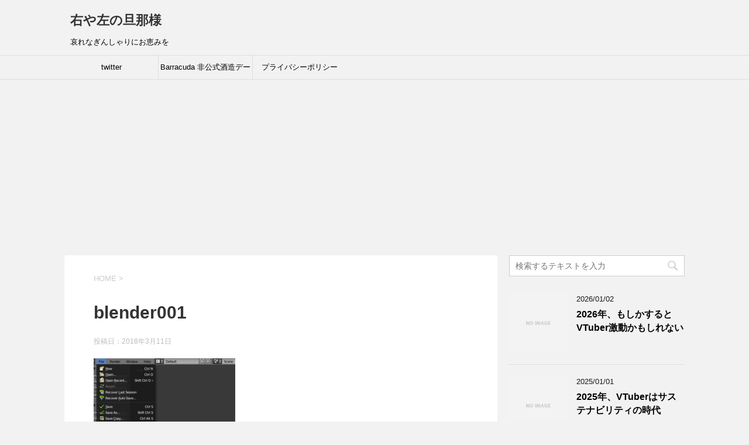

--- FILE ---
content_type: text/html; charset=UTF-8
request_url: https://givemegohan.xyz/2018/03/11/magicavoxel%E3%81%A7unity%E7%94%A8%E3%81%AE%E4%BA%BA%E9%96%93%E3%83%A2%E3%83%87%E3%83%AB%E3%82%92%E4%BD%9C%E3%82%8D%E3%81%86%EF%BC%88%E6%9D%B1%E5%8C%97%E3%81%9A%E3%82%93%E5%AD%90%E9%85%8D%E5%B8%83/blender001/
body_size: 11592
content:
<!DOCTYPE html>
<!--[if lt IE 7]>
<html class="ie6" dir="ltr" lang="ja" prefix="og: https://ogp.me/ns#"> <![endif]-->
<!--[if IE 7]>
<html class="i7" dir="ltr" lang="ja" prefix="og: https://ogp.me/ns#"> <![endif]-->
<!--[if IE 8]>
<html class="ie" dir="ltr" lang="ja" prefix="og: https://ogp.me/ns#"> <![endif]-->
<!--[if gt IE 8]><!-->
<html dir="ltr" lang="ja" prefix="og: https://ogp.me/ns#">
	<!--<![endif]-->
	<head prefix="og: http://ogp.me/ns# fb: http://ogp.me/ns/fb# article: http://ogp.me/ns/article#">
		<meta charset="UTF-8" >
		<meta name="viewport" content="width=device-width,initial-scale=1.0,user-scalable=yes">
		<meta name="format-detection" content="telephone=no" >
		
		
		<link rel="alternate" type="application/rss+xml" title="右や左の旦那様 RSS Feed" href="https://givemegohan.xyz/feed/" />
		<link rel="pingback" href="https://givemegohan.xyz/xmlrpc.php" >
		<!--[if lt IE 9]>
		<script src="http://css3-mediaqueries-js.googlecode.com/svn/trunk/css3-mediaqueries.js"></script>
		<script src="https://givemegohan.xyz/wp-content/themes/stinger8/js/html5shiv.js"></script>
		<![endif]-->
				<title>blender001 | 右や左の旦那様</title>
	<style>img:is([sizes="auto" i], [sizes^="auto," i]) { contain-intrinsic-size: 3000px 1500px }</style>
	
		<!-- All in One SEO 4.7.7 - aioseo.com -->
	<meta name="robots" content="max-image-preview:large" />
	<meta name="author" content="givemegohan"/>
	<link rel="canonical" href="https://givemegohan.xyz/2018/03/11/magicavoxel%e3%81%a7unity%e7%94%a8%e3%81%ae%e4%ba%ba%e9%96%93%e3%83%a2%e3%83%87%e3%83%ab%e3%82%92%e4%bd%9c%e3%82%8d%e3%81%86%ef%bc%88%e6%9d%b1%e5%8c%97%e3%81%9a%e3%82%93%e5%ad%90%e9%85%8d%e5%b8%83/blender001/" />
	<meta name="generator" content="All in One SEO (AIOSEO) 4.7.7" />
		<meta property="og:locale" content="ja_JP" />
		<meta property="og:site_name" content="右や左の旦那様" />
		<meta property="og:type" content="article" />
		<meta property="og:title" content="blender001 | 右や左の旦那様" />
		<meta property="og:url" content="https://givemegohan.xyz/2018/03/11/magicavoxel%e3%81%a7unity%e7%94%a8%e3%81%ae%e4%ba%ba%e9%96%93%e3%83%a2%e3%83%87%e3%83%ab%e3%82%92%e4%bd%9c%e3%82%8d%e3%81%86%ef%bc%88%e6%9d%b1%e5%8c%97%e3%81%9a%e3%82%93%e5%ad%90%e9%85%8d%e5%b8%83/blender001/" />
		<meta property="og:image" content="https://givemegohan.pigboat.jp/wp-content/uploads/2017/05/IMG_1238_.jpg" />
		<meta property="og:image:secure_url" content="https://givemegohan.pigboat.jp/wp-content/uploads/2017/05/IMG_1238_.jpg" />
		<meta property="article:published_time" content="2018-03-11T04:32:19+00:00" />
		<meta property="article:modified_time" content="2018-03-11T04:32:19+00:00" />
		<meta name="twitter:card" content="summary" />
		<meta name="twitter:site" content="@givemegohan" />
		<meta name="twitter:title" content="blender001 | 右や左の旦那様" />
		<meta name="twitter:creator" content="@givemegohan" />
		<meta name="twitter:image" content="http://givemegohan.pigboat.jp/wp-content/uploads/2017/05/IMG_1238_.jpg" />
		<meta name="google" content="nositelinkssearchbox" />
		<script type="application/ld+json" class="aioseo-schema">
			{"@context":"https:\/\/schema.org","@graph":[{"@type":"BreadcrumbList","@id":"https:\/\/givemegohan.xyz\/2018\/03\/11\/magicavoxel%e3%81%a7unity%e7%94%a8%e3%81%ae%e4%ba%ba%e9%96%93%e3%83%a2%e3%83%87%e3%83%ab%e3%82%92%e4%bd%9c%e3%82%8d%e3%81%86%ef%bc%88%e6%9d%b1%e5%8c%97%e3%81%9a%e3%82%93%e5%ad%90%e9%85%8d%e5%b8%83\/blender001\/#breadcrumblist","itemListElement":[{"@type":"ListItem","@id":"https:\/\/givemegohan.xyz\/#listItem","position":1,"name":"\u5bb6","item":"https:\/\/givemegohan.xyz\/","nextItem":{"@type":"ListItem","@id":"https:\/\/givemegohan.xyz\/2018\/03\/11\/magicavoxel%e3%81%a7unity%e7%94%a8%e3%81%ae%e4%ba%ba%e9%96%93%e3%83%a2%e3%83%87%e3%83%ab%e3%82%92%e4%bd%9c%e3%82%8d%e3%81%86%ef%bc%88%e6%9d%b1%e5%8c%97%e3%81%9a%e3%82%93%e5%ad%90%e9%85%8d%e5%b8%83\/blender001\/#listItem","name":"blender001"}},{"@type":"ListItem","@id":"https:\/\/givemegohan.xyz\/2018\/03\/11\/magicavoxel%e3%81%a7unity%e7%94%a8%e3%81%ae%e4%ba%ba%e9%96%93%e3%83%a2%e3%83%87%e3%83%ab%e3%82%92%e4%bd%9c%e3%82%8d%e3%81%86%ef%bc%88%e6%9d%b1%e5%8c%97%e3%81%9a%e3%82%93%e5%ad%90%e9%85%8d%e5%b8%83\/blender001\/#listItem","position":2,"name":"blender001","previousItem":{"@type":"ListItem","@id":"https:\/\/givemegohan.xyz\/#listItem","name":"\u5bb6"}}]},{"@type":"ItemPage","@id":"https:\/\/givemegohan.xyz\/2018\/03\/11\/magicavoxel%e3%81%a7unity%e7%94%a8%e3%81%ae%e4%ba%ba%e9%96%93%e3%83%a2%e3%83%87%e3%83%ab%e3%82%92%e4%bd%9c%e3%82%8d%e3%81%86%ef%bc%88%e6%9d%b1%e5%8c%97%e3%81%9a%e3%82%93%e5%ad%90%e9%85%8d%e5%b8%83\/blender001\/#itempage","url":"https:\/\/givemegohan.xyz\/2018\/03\/11\/magicavoxel%e3%81%a7unity%e7%94%a8%e3%81%ae%e4%ba%ba%e9%96%93%e3%83%a2%e3%83%87%e3%83%ab%e3%82%92%e4%bd%9c%e3%82%8d%e3%81%86%ef%bc%88%e6%9d%b1%e5%8c%97%e3%81%9a%e3%82%93%e5%ad%90%e9%85%8d%e5%b8%83\/blender001\/","name":"blender001 | \u53f3\u3084\u5de6\u306e\u65e6\u90a3\u69d8","inLanguage":"ja","isPartOf":{"@id":"https:\/\/givemegohan.xyz\/#website"},"breadcrumb":{"@id":"https:\/\/givemegohan.xyz\/2018\/03\/11\/magicavoxel%e3%81%a7unity%e7%94%a8%e3%81%ae%e4%ba%ba%e9%96%93%e3%83%a2%e3%83%87%e3%83%ab%e3%82%92%e4%bd%9c%e3%82%8d%e3%81%86%ef%bc%88%e6%9d%b1%e5%8c%97%e3%81%9a%e3%82%93%e5%ad%90%e9%85%8d%e5%b8%83\/blender001\/#breadcrumblist"},"author":{"@id":"https:\/\/givemegohan.xyz\/author\/givemegohan\/#author"},"creator":{"@id":"https:\/\/givemegohan.xyz\/author\/givemegohan\/#author"},"datePublished":"2018-03-11T13:32:19+09:00","dateModified":"2018-03-11T13:32:19+09:00"},{"@type":"Organization","@id":"https:\/\/givemegohan.xyz\/#organization","name":"\u53f3\u3084\u5de6\u306e\u65e6\u90a3\u69d8","description":"\u54c0\u308c\u306a\u304e\u3093\u3057\u3083\u308a\u306b\u304a\u6075\u307f\u3092","url":"https:\/\/givemegohan.xyz\/","sameAs":["https:\/\/twitter.com\/givemegohan"]},{"@type":"Person","@id":"https:\/\/givemegohan.xyz\/author\/givemegohan\/#author","url":"https:\/\/givemegohan.xyz\/author\/givemegohan\/","name":"givemegohan","image":{"@type":"ImageObject","@id":"https:\/\/givemegohan.xyz\/2018\/03\/11\/magicavoxel%e3%81%a7unity%e7%94%a8%e3%81%ae%e4%ba%ba%e9%96%93%e3%83%a2%e3%83%87%e3%83%ab%e3%82%92%e4%bd%9c%e3%82%8d%e3%81%86%ef%bc%88%e6%9d%b1%e5%8c%97%e3%81%9a%e3%82%93%e5%ad%90%e9%85%8d%e5%b8%83\/blender001\/#authorImage","url":"https:\/\/secure.gravatar.com\/avatar\/a752f067c9643b1917963fedb7cc4432?s=96&d=mm&r=g","width":96,"height":96,"caption":"givemegohan"}},{"@type":"WebSite","@id":"https:\/\/givemegohan.xyz\/#website","url":"https:\/\/givemegohan.xyz\/","name":"\u53f3\u3084\u5de6\u306e\u65e6\u90a3\u69d8","description":"\u54c0\u308c\u306a\u304e\u3093\u3057\u3083\u308a\u306b\u304a\u6075\u307f\u3092","inLanguage":"ja","publisher":{"@id":"https:\/\/givemegohan.xyz\/#organization"}}]}
		</script>
		<!-- All in One SEO -->

<link rel='dns-prefetch' href='//ajax.googleapis.com' />
<link rel='dns-prefetch' href='//www.googletagmanager.com' />
<link rel='dns-prefetch' href='//pagead2.googlesyndication.com' />
<script type="text/javascript">
/* <![CDATA[ */
window._wpemojiSettings = {"baseUrl":"https:\/\/s.w.org\/images\/core\/emoji\/15.0.3\/72x72\/","ext":".png","svgUrl":"https:\/\/s.w.org\/images\/core\/emoji\/15.0.3\/svg\/","svgExt":".svg","source":{"concatemoji":"https:\/\/givemegohan.xyz\/wp-includes\/js\/wp-emoji-release.min.js?ver=6.7.4"}};
/*! This file is auto-generated */
!function(i,n){var o,s,e;function c(e){try{var t={supportTests:e,timestamp:(new Date).valueOf()};sessionStorage.setItem(o,JSON.stringify(t))}catch(e){}}function p(e,t,n){e.clearRect(0,0,e.canvas.width,e.canvas.height),e.fillText(t,0,0);var t=new Uint32Array(e.getImageData(0,0,e.canvas.width,e.canvas.height).data),r=(e.clearRect(0,0,e.canvas.width,e.canvas.height),e.fillText(n,0,0),new Uint32Array(e.getImageData(0,0,e.canvas.width,e.canvas.height).data));return t.every(function(e,t){return e===r[t]})}function u(e,t,n){switch(t){case"flag":return n(e,"\ud83c\udff3\ufe0f\u200d\u26a7\ufe0f","\ud83c\udff3\ufe0f\u200b\u26a7\ufe0f")?!1:!n(e,"\ud83c\uddfa\ud83c\uddf3","\ud83c\uddfa\u200b\ud83c\uddf3")&&!n(e,"\ud83c\udff4\udb40\udc67\udb40\udc62\udb40\udc65\udb40\udc6e\udb40\udc67\udb40\udc7f","\ud83c\udff4\u200b\udb40\udc67\u200b\udb40\udc62\u200b\udb40\udc65\u200b\udb40\udc6e\u200b\udb40\udc67\u200b\udb40\udc7f");case"emoji":return!n(e,"\ud83d\udc26\u200d\u2b1b","\ud83d\udc26\u200b\u2b1b")}return!1}function f(e,t,n){var r="undefined"!=typeof WorkerGlobalScope&&self instanceof WorkerGlobalScope?new OffscreenCanvas(300,150):i.createElement("canvas"),a=r.getContext("2d",{willReadFrequently:!0}),o=(a.textBaseline="top",a.font="600 32px Arial",{});return e.forEach(function(e){o[e]=t(a,e,n)}),o}function t(e){var t=i.createElement("script");t.src=e,t.defer=!0,i.head.appendChild(t)}"undefined"!=typeof Promise&&(o="wpEmojiSettingsSupports",s=["flag","emoji"],n.supports={everything:!0,everythingExceptFlag:!0},e=new Promise(function(e){i.addEventListener("DOMContentLoaded",e,{once:!0})}),new Promise(function(t){var n=function(){try{var e=JSON.parse(sessionStorage.getItem(o));if("object"==typeof e&&"number"==typeof e.timestamp&&(new Date).valueOf()<e.timestamp+604800&&"object"==typeof e.supportTests)return e.supportTests}catch(e){}return null}();if(!n){if("undefined"!=typeof Worker&&"undefined"!=typeof OffscreenCanvas&&"undefined"!=typeof URL&&URL.createObjectURL&&"undefined"!=typeof Blob)try{var e="postMessage("+f.toString()+"("+[JSON.stringify(s),u.toString(),p.toString()].join(",")+"));",r=new Blob([e],{type:"text/javascript"}),a=new Worker(URL.createObjectURL(r),{name:"wpTestEmojiSupports"});return void(a.onmessage=function(e){c(n=e.data),a.terminate(),t(n)})}catch(e){}c(n=f(s,u,p))}t(n)}).then(function(e){for(var t in e)n.supports[t]=e[t],n.supports.everything=n.supports.everything&&n.supports[t],"flag"!==t&&(n.supports.everythingExceptFlag=n.supports.everythingExceptFlag&&n.supports[t]);n.supports.everythingExceptFlag=n.supports.everythingExceptFlag&&!n.supports.flag,n.DOMReady=!1,n.readyCallback=function(){n.DOMReady=!0}}).then(function(){return e}).then(function(){var e;n.supports.everything||(n.readyCallback(),(e=n.source||{}).concatemoji?t(e.concatemoji):e.wpemoji&&e.twemoji&&(t(e.twemoji),t(e.wpemoji)))}))}((window,document),window._wpemojiSettings);
/* ]]> */
</script>
<style id='wp-emoji-styles-inline-css' type='text/css'>

	img.wp-smiley, img.emoji {
		display: inline !important;
		border: none !important;
		box-shadow: none !important;
		height: 1em !important;
		width: 1em !important;
		margin: 0 0.07em !important;
		vertical-align: -0.1em !important;
		background: none !important;
		padding: 0 !important;
	}
</style>
<link rel='stylesheet' id='wp-block-library-css' href='https://givemegohan.xyz/wp-includes/css/dist/block-library/style.min.css?ver=6.7.4' type='text/css' media='all' />
<style id='classic-theme-styles-inline-css' type='text/css'>
/*! This file is auto-generated */
.wp-block-button__link{color:#fff;background-color:#32373c;border-radius:9999px;box-shadow:none;text-decoration:none;padding:calc(.667em + 2px) calc(1.333em + 2px);font-size:1.125em}.wp-block-file__button{background:#32373c;color:#fff;text-decoration:none}
</style>
<style id='global-styles-inline-css' type='text/css'>
:root{--wp--preset--aspect-ratio--square: 1;--wp--preset--aspect-ratio--4-3: 4/3;--wp--preset--aspect-ratio--3-4: 3/4;--wp--preset--aspect-ratio--3-2: 3/2;--wp--preset--aspect-ratio--2-3: 2/3;--wp--preset--aspect-ratio--16-9: 16/9;--wp--preset--aspect-ratio--9-16: 9/16;--wp--preset--color--black: #000000;--wp--preset--color--cyan-bluish-gray: #abb8c3;--wp--preset--color--white: #ffffff;--wp--preset--color--pale-pink: #f78da7;--wp--preset--color--vivid-red: #cf2e2e;--wp--preset--color--luminous-vivid-orange: #ff6900;--wp--preset--color--luminous-vivid-amber: #fcb900;--wp--preset--color--light-green-cyan: #7bdcb5;--wp--preset--color--vivid-green-cyan: #00d084;--wp--preset--color--pale-cyan-blue: #8ed1fc;--wp--preset--color--vivid-cyan-blue: #0693e3;--wp--preset--color--vivid-purple: #9b51e0;--wp--preset--gradient--vivid-cyan-blue-to-vivid-purple: linear-gradient(135deg,rgba(6,147,227,1) 0%,rgb(155,81,224) 100%);--wp--preset--gradient--light-green-cyan-to-vivid-green-cyan: linear-gradient(135deg,rgb(122,220,180) 0%,rgb(0,208,130) 100%);--wp--preset--gradient--luminous-vivid-amber-to-luminous-vivid-orange: linear-gradient(135deg,rgba(252,185,0,1) 0%,rgba(255,105,0,1) 100%);--wp--preset--gradient--luminous-vivid-orange-to-vivid-red: linear-gradient(135deg,rgba(255,105,0,1) 0%,rgb(207,46,46) 100%);--wp--preset--gradient--very-light-gray-to-cyan-bluish-gray: linear-gradient(135deg,rgb(238,238,238) 0%,rgb(169,184,195) 100%);--wp--preset--gradient--cool-to-warm-spectrum: linear-gradient(135deg,rgb(74,234,220) 0%,rgb(151,120,209) 20%,rgb(207,42,186) 40%,rgb(238,44,130) 60%,rgb(251,105,98) 80%,rgb(254,248,76) 100%);--wp--preset--gradient--blush-light-purple: linear-gradient(135deg,rgb(255,206,236) 0%,rgb(152,150,240) 100%);--wp--preset--gradient--blush-bordeaux: linear-gradient(135deg,rgb(254,205,165) 0%,rgb(254,45,45) 50%,rgb(107,0,62) 100%);--wp--preset--gradient--luminous-dusk: linear-gradient(135deg,rgb(255,203,112) 0%,rgb(199,81,192) 50%,rgb(65,88,208) 100%);--wp--preset--gradient--pale-ocean: linear-gradient(135deg,rgb(255,245,203) 0%,rgb(182,227,212) 50%,rgb(51,167,181) 100%);--wp--preset--gradient--electric-grass: linear-gradient(135deg,rgb(202,248,128) 0%,rgb(113,206,126) 100%);--wp--preset--gradient--midnight: linear-gradient(135deg,rgb(2,3,129) 0%,rgb(40,116,252) 100%);--wp--preset--font-size--small: 13px;--wp--preset--font-size--medium: 20px;--wp--preset--font-size--large: 36px;--wp--preset--font-size--x-large: 42px;--wp--preset--spacing--20: 0.44rem;--wp--preset--spacing--30: 0.67rem;--wp--preset--spacing--40: 1rem;--wp--preset--spacing--50: 1.5rem;--wp--preset--spacing--60: 2.25rem;--wp--preset--spacing--70: 3.38rem;--wp--preset--spacing--80: 5.06rem;--wp--preset--shadow--natural: 6px 6px 9px rgba(0, 0, 0, 0.2);--wp--preset--shadow--deep: 12px 12px 50px rgba(0, 0, 0, 0.4);--wp--preset--shadow--sharp: 6px 6px 0px rgba(0, 0, 0, 0.2);--wp--preset--shadow--outlined: 6px 6px 0px -3px rgba(255, 255, 255, 1), 6px 6px rgba(0, 0, 0, 1);--wp--preset--shadow--crisp: 6px 6px 0px rgba(0, 0, 0, 1);}:where(.is-layout-flex){gap: 0.5em;}:where(.is-layout-grid){gap: 0.5em;}body .is-layout-flex{display: flex;}.is-layout-flex{flex-wrap: wrap;align-items: center;}.is-layout-flex > :is(*, div){margin: 0;}body .is-layout-grid{display: grid;}.is-layout-grid > :is(*, div){margin: 0;}:where(.wp-block-columns.is-layout-flex){gap: 2em;}:where(.wp-block-columns.is-layout-grid){gap: 2em;}:where(.wp-block-post-template.is-layout-flex){gap: 1.25em;}:where(.wp-block-post-template.is-layout-grid){gap: 1.25em;}.has-black-color{color: var(--wp--preset--color--black) !important;}.has-cyan-bluish-gray-color{color: var(--wp--preset--color--cyan-bluish-gray) !important;}.has-white-color{color: var(--wp--preset--color--white) !important;}.has-pale-pink-color{color: var(--wp--preset--color--pale-pink) !important;}.has-vivid-red-color{color: var(--wp--preset--color--vivid-red) !important;}.has-luminous-vivid-orange-color{color: var(--wp--preset--color--luminous-vivid-orange) !important;}.has-luminous-vivid-amber-color{color: var(--wp--preset--color--luminous-vivid-amber) !important;}.has-light-green-cyan-color{color: var(--wp--preset--color--light-green-cyan) !important;}.has-vivid-green-cyan-color{color: var(--wp--preset--color--vivid-green-cyan) !important;}.has-pale-cyan-blue-color{color: var(--wp--preset--color--pale-cyan-blue) !important;}.has-vivid-cyan-blue-color{color: var(--wp--preset--color--vivid-cyan-blue) !important;}.has-vivid-purple-color{color: var(--wp--preset--color--vivid-purple) !important;}.has-black-background-color{background-color: var(--wp--preset--color--black) !important;}.has-cyan-bluish-gray-background-color{background-color: var(--wp--preset--color--cyan-bluish-gray) !important;}.has-white-background-color{background-color: var(--wp--preset--color--white) !important;}.has-pale-pink-background-color{background-color: var(--wp--preset--color--pale-pink) !important;}.has-vivid-red-background-color{background-color: var(--wp--preset--color--vivid-red) !important;}.has-luminous-vivid-orange-background-color{background-color: var(--wp--preset--color--luminous-vivid-orange) !important;}.has-luminous-vivid-amber-background-color{background-color: var(--wp--preset--color--luminous-vivid-amber) !important;}.has-light-green-cyan-background-color{background-color: var(--wp--preset--color--light-green-cyan) !important;}.has-vivid-green-cyan-background-color{background-color: var(--wp--preset--color--vivid-green-cyan) !important;}.has-pale-cyan-blue-background-color{background-color: var(--wp--preset--color--pale-cyan-blue) !important;}.has-vivid-cyan-blue-background-color{background-color: var(--wp--preset--color--vivid-cyan-blue) !important;}.has-vivid-purple-background-color{background-color: var(--wp--preset--color--vivid-purple) !important;}.has-black-border-color{border-color: var(--wp--preset--color--black) !important;}.has-cyan-bluish-gray-border-color{border-color: var(--wp--preset--color--cyan-bluish-gray) !important;}.has-white-border-color{border-color: var(--wp--preset--color--white) !important;}.has-pale-pink-border-color{border-color: var(--wp--preset--color--pale-pink) !important;}.has-vivid-red-border-color{border-color: var(--wp--preset--color--vivid-red) !important;}.has-luminous-vivid-orange-border-color{border-color: var(--wp--preset--color--luminous-vivid-orange) !important;}.has-luminous-vivid-amber-border-color{border-color: var(--wp--preset--color--luminous-vivid-amber) !important;}.has-light-green-cyan-border-color{border-color: var(--wp--preset--color--light-green-cyan) !important;}.has-vivid-green-cyan-border-color{border-color: var(--wp--preset--color--vivid-green-cyan) !important;}.has-pale-cyan-blue-border-color{border-color: var(--wp--preset--color--pale-cyan-blue) !important;}.has-vivid-cyan-blue-border-color{border-color: var(--wp--preset--color--vivid-cyan-blue) !important;}.has-vivid-purple-border-color{border-color: var(--wp--preset--color--vivid-purple) !important;}.has-vivid-cyan-blue-to-vivid-purple-gradient-background{background: var(--wp--preset--gradient--vivid-cyan-blue-to-vivid-purple) !important;}.has-light-green-cyan-to-vivid-green-cyan-gradient-background{background: var(--wp--preset--gradient--light-green-cyan-to-vivid-green-cyan) !important;}.has-luminous-vivid-amber-to-luminous-vivid-orange-gradient-background{background: var(--wp--preset--gradient--luminous-vivid-amber-to-luminous-vivid-orange) !important;}.has-luminous-vivid-orange-to-vivid-red-gradient-background{background: var(--wp--preset--gradient--luminous-vivid-orange-to-vivid-red) !important;}.has-very-light-gray-to-cyan-bluish-gray-gradient-background{background: var(--wp--preset--gradient--very-light-gray-to-cyan-bluish-gray) !important;}.has-cool-to-warm-spectrum-gradient-background{background: var(--wp--preset--gradient--cool-to-warm-spectrum) !important;}.has-blush-light-purple-gradient-background{background: var(--wp--preset--gradient--blush-light-purple) !important;}.has-blush-bordeaux-gradient-background{background: var(--wp--preset--gradient--blush-bordeaux) !important;}.has-luminous-dusk-gradient-background{background: var(--wp--preset--gradient--luminous-dusk) !important;}.has-pale-ocean-gradient-background{background: var(--wp--preset--gradient--pale-ocean) !important;}.has-electric-grass-gradient-background{background: var(--wp--preset--gradient--electric-grass) !important;}.has-midnight-gradient-background{background: var(--wp--preset--gradient--midnight) !important;}.has-small-font-size{font-size: var(--wp--preset--font-size--small) !important;}.has-medium-font-size{font-size: var(--wp--preset--font-size--medium) !important;}.has-large-font-size{font-size: var(--wp--preset--font-size--large) !important;}.has-x-large-font-size{font-size: var(--wp--preset--font-size--x-large) !important;}
:where(.wp-block-post-template.is-layout-flex){gap: 1.25em;}:where(.wp-block-post-template.is-layout-grid){gap: 1.25em;}
:where(.wp-block-columns.is-layout-flex){gap: 2em;}:where(.wp-block-columns.is-layout-grid){gap: 2em;}
:root :where(.wp-block-pullquote){font-size: 1.5em;line-height: 1.6;}
</style>
<link rel='stylesheet' id='toc-screen-css' href='https://givemegohan.xyz/wp-content/plugins/table-of-contents-plus/screen.min.css?ver=2411.1' type='text/css' media='all' />
<link rel='stylesheet' id='normalize-css' href='https://givemegohan.xyz/wp-content/themes/stinger8/css/normalize.css?ver=1.5.9' type='text/css' media='all' />
<link rel='stylesheet' id='font-awesome-css' href='https://givemegohan.xyz/wp-content/themes/stinger8/css/fontawesome/css/font-awesome.min.css?ver=4.5.0' type='text/css' media='all' />
<link rel='stylesheet' id='style-css' href='https://givemegohan.xyz/wp-content/themes/stinger8/style.css?ver=6.7.4' type='text/css' media='all' />
<script type="text/javascript" src="//ajax.googleapis.com/ajax/libs/jquery/1.11.3/jquery.min.js?ver=1.11.3" id="jquery-js"></script>

<!-- Site Kit によって追加された Google タグ（gtag.js）スニペット -->
<!-- Google アナリティクス スニペット (Site Kit が追加) -->
<script type="text/javascript" src="https://www.googletagmanager.com/gtag/js?id=GT-K8F6JTR" id="google_gtagjs-js" async></script>
<script type="text/javascript" id="google_gtagjs-js-after">
/* <![CDATA[ */
window.dataLayer = window.dataLayer || [];function gtag(){dataLayer.push(arguments);}
gtag("set","linker",{"domains":["givemegohan.xyz"]});
gtag("js", new Date());
gtag("set", "developer_id.dZTNiMT", true);
gtag("config", "GT-K8F6JTR");
/* ]]> */
</script>
<link rel="https://api.w.org/" href="https://givemegohan.xyz/wp-json/" /><link rel="alternate" title="JSON" type="application/json" href="https://givemegohan.xyz/wp-json/wp/v2/media/419" /><link rel='shortlink' href='https://givemegohan.xyz/?p=419' />
<link rel="alternate" title="oEmbed (JSON)" type="application/json+oembed" href="https://givemegohan.xyz/wp-json/oembed/1.0/embed?url=https%3A%2F%2Fgivemegohan.xyz%2F2018%2F03%2F11%2Fmagicavoxel%25e3%2581%25a7unity%25e7%2594%25a8%25e3%2581%25ae%25e4%25ba%25ba%25e9%2596%2593%25e3%2583%25a2%25e3%2583%2587%25e3%2583%25ab%25e3%2582%2592%25e4%25bd%259c%25e3%2582%258d%25e3%2581%2586%25ef%25bc%2588%25e6%259d%25b1%25e5%258c%2597%25e3%2581%259a%25e3%2582%2593%25e5%25ad%2590%25e9%2585%258d%25e5%25b8%2583%2Fblender001%2F" />
<link rel="alternate" title="oEmbed (XML)" type="text/xml+oembed" href="https://givemegohan.xyz/wp-json/oembed/1.0/embed?url=https%3A%2F%2Fgivemegohan.xyz%2F2018%2F03%2F11%2Fmagicavoxel%25e3%2581%25a7unity%25e7%2594%25a8%25e3%2581%25ae%25e4%25ba%25ba%25e9%2596%2593%25e3%2583%25a2%25e3%2583%2587%25e3%2583%25ab%25e3%2582%2592%25e4%25bd%259c%25e3%2582%258d%25e3%2581%2586%25ef%25bc%2588%25e6%259d%25b1%25e5%258c%2597%25e3%2581%259a%25e3%2582%2593%25e5%25ad%2590%25e9%2585%258d%25e5%25b8%2583%2Fblender001%2F&#038;format=xml" />
<meta name="generator" content="Site Kit by Google 1.170.0" />
<!-- Site Kit が追加した Google AdSense メタタグ -->
<meta name="google-adsense-platform-account" content="ca-host-pub-2644536267352236">
<meta name="google-adsense-platform-domain" content="sitekit.withgoogle.com">
<!-- Site Kit が追加した End Google AdSense メタタグ -->

<!-- Google AdSense スニペット (Site Kit が追加) -->
<script type="text/javascript" async="async" src="https://pagead2.googlesyndication.com/pagead/js/adsbygoogle.js?client=ca-pub-2614018699951703&amp;host=ca-host-pub-2644536267352236" crossorigin="anonymous"></script>

<!-- (ここまで) Google AdSense スニペット (Site Kit が追加) -->
		<style type="text/css" id="wp-custom-css">
			code{
	display: block;
}		</style>
				<script async src="https://pagead2.googlesyndication.com/pagead/js/adsbygoogle.js"></script>
		<script>
		  (adsbygoogle = window.adsbygoogle || []).push({
		    google_ad_client: "ca-pub-2614018699951703",
		    enable_page_level_ads: true
		  });
		</script>
		<script data-ad-client="ca-pub-2614018699951703" async src="https://pagead2.googlesyndication.com/pagead/js/adsbygoogle.js"></script>
	</head>
	<body class="attachment attachment-template-default single single-attachment postid-419 attachmentid-419 attachment-png" >
			<div id="st-ami">
				<div id="wrapper">
				<div id="wrapper-in">
					<header>
						<div id="headbox-bg">
							<div class="clearfix" id="headbox">
								<nav id="s-navi" class="pcnone">
	<dl class="acordion">
		<dt class="trigger">
			<p><span class="op"><i class="fa fa-bars"></i></span></p>
		</dt>

		<dd class="acordion_tree">
						<div class="menu-twitter-container"><ul id="menu-twitter" class="menu"><li id="menu-item-40" class="menu-item menu-item-type-custom menu-item-object-custom menu-item-40"><a href="https://twitter.com/givemegohan">twitter</a></li>
<li id="menu-item-661" class="menu-item menu-item-type-custom menu-item-object-custom menu-item-661"><a href="https://sake.givemegohan.xyz/">Barracuda 非公式酒造データベース</a></li>
<li id="menu-item-834" class="menu-item menu-item-type-post_type menu-item-object-page menu-item-privacy-policy menu-item-834"><a rel="privacy-policy" href="https://givemegohan.xyz/%e3%83%97%e3%83%a9%e3%82%a4%e3%83%90%e3%82%b7%e3%83%bc%e3%83%9d%e3%83%aa%e3%82%b7%e3%83%bc/">プライバシーポリシー</a></li>
</ul></div>			<div class="clear"></div>

		</dd>
	</dl>
</nav>
									<div id="header-l">
									<!-- ロゴ又はブログ名 -->
									<p class="sitename">
										<a href="https://givemegohan.xyz/">
											右や左の旦那様										</a>
									</p>
									<!-- ロゴ又はブログ名ここまで -->
									<!-- キャプション -->
																			<p class="descr">
											哀れなぎんしゃりにお恵みを										</p>
																		</div><!-- /#header-l -->

							</div><!-- /#headbox-bg -->
						</div><!-- /#headbox clearfix -->

						<div id="gazou-wide">
										<div id="st-menubox">
			<div id="st-menuwide">
				<nav class="smanone clearfix"><ul id="menu-twitter-1" class="menu"><li class="menu-item menu-item-type-custom menu-item-object-custom menu-item-40"><a href="https://twitter.com/givemegohan">twitter</a></li>
<li class="menu-item menu-item-type-custom menu-item-object-custom menu-item-661"><a href="https://sake.givemegohan.xyz/">Barracuda 非公式酒造データベース</a></li>
<li class="menu-item menu-item-type-post_type menu-item-object-page menu-item-privacy-policy menu-item-834"><a rel="privacy-policy" href="https://givemegohan.xyz/%e3%83%97%e3%83%a9%e3%82%a4%e3%83%90%e3%82%b7%e3%83%bc%e3%83%9d%e3%83%aa%e3%82%b7%e3%83%bc/">プライバシーポリシー</a></li>
</ul></nav>			</div>
		</div>
	
							
						</div>
						<!-- /gazou -->

					</header>
					<div id="content-w">
<div id="content" class="clearfix">
	<div id="contentInner">

		<div class="st-main">

			<!-- ぱんくず -->
			<section id="breadcrumb">
			<ol itemscope itemtype="http://schema.org/BreadcrumbList">
					 <li itemprop="itemListElement" itemscope
      itemtype="http://schema.org/ListItem"><a href="https://givemegohan.xyz" itemprop="item"><span itemprop="name">HOME</span></a> > <meta itemprop="position" content="1" /></li>
							</ol>
			</section>
			<!--/ ぱんくず -->

			<div id="post-419" class="st-post post-419 attachment type-attachment status-inherit hentry">
				<article>
					<!--ループ開始 -->
										
										<p class="st-catgroup">
										</p>
									

					<h1 class="entry-title">blender001</h1>

					<div class="blogbox">
						<p><span class="kdate">
															投稿日：<time class="updated" datetime="2018-03-11T13:32:19+0900">2018年3月11日</time>
													</span></p>
					</div>

					<div class="mainbox">
							<div class="entry-content">
								<p class="attachment"><a href='https://givemegohan.xyz/wp-content/uploads/2018/03/blender001.png'><img fetchpriority="high" decoding="async" width="242" height="300" src="https://givemegohan.xyz/wp-content/uploads/2018/03/blender001-242x300.png" class="attachment-medium size-medium" alt="" srcset="https://givemegohan.xyz/wp-content/uploads/2018/03/blender001-242x300.png 242w, https://givemegohan.xyz/wp-content/uploads/2018/03/blender001.png 480w" sizes="(max-width: 242px) 100vw, 242px" /></a></p>
							</div>
						<div class="adbox">

				
	
							
	</div>
		
							
					</div><!-- .mainboxここまで -->
	
							<div class="sns">
	<ul class="clearfix">
		<!--ツイートボタン-->
		<li class="twitter"> 
		<a onclick="window.open('//twitter.com/intent/tweet?url=https%3A%2F%2Fgivemegohan.xyz%2F2018%2F03%2F11%2Fmagicavoxel%25e3%2581%25a7unity%25e7%2594%25a8%25e3%2581%25ae%25e4%25ba%25ba%25e9%2596%2593%25e3%2583%25a2%25e3%2583%2587%25e3%2583%25ab%25e3%2582%2592%25e4%25bd%259c%25e3%2582%258d%25e3%2581%2586%25ef%25bc%2588%25e6%259d%25b1%25e5%258c%2597%25e3%2581%259a%25e3%2582%2593%25e5%25ad%2590%25e9%2585%258d%25e5%25b8%2583%2Fblender001%2F&text=blender001&tw_p=tweetbutton', '', 'width=500,height=450'); return false;"><i class="fa fa-twitter"></i><span class="snstext " >Twitter</span></a>
		</li>

		<!--Facebookボタン-->      
		<li class="facebook">
		<a href="//www.facebook.com/sharer.php?src=bm&u=https%3A%2F%2Fgivemegohan.xyz%2F2018%2F03%2F11%2Fmagicavoxel%25e3%2581%25a7unity%25e7%2594%25a8%25e3%2581%25ae%25e4%25ba%25ba%25e9%2596%2593%25e3%2583%25a2%25e3%2583%2587%25e3%2583%25ab%25e3%2582%2592%25e4%25bd%259c%25e3%2582%258d%25e3%2581%2586%25ef%25bc%2588%25e6%259d%25b1%25e5%258c%2597%25e3%2581%259a%25e3%2582%2593%25e5%25ad%2590%25e9%2585%258d%25e5%25b8%2583%2Fblender001%2F&t=blender001" target="_blank"><i class="fa fa-facebook"></i><span class="snstext " >Facebook</span>
		</a>
		</li>

		<!--Google+1ボタン-->
		<li class="googleplus">
		<a href="https://plus.google.com/share?url=https%3A%2F%2Fgivemegohan.xyz%2F2018%2F03%2F11%2Fmagicavoxel%25e3%2581%25a7unity%25e7%2594%25a8%25e3%2581%25ae%25e4%25ba%25ba%25e9%2596%2593%25e3%2583%25a2%25e3%2583%2587%25e3%2583%25ab%25e3%2582%2592%25e4%25bd%259c%25e3%2582%258d%25e3%2581%2586%25ef%25bc%2588%25e6%259d%25b1%25e5%258c%2597%25e3%2581%259a%25e3%2582%2593%25e5%25ad%2590%25e9%2585%258d%25e5%25b8%2583%2Fblender001%2F" target="_blank"><i class="fa fa-google-plus"></i><span class="snstext " >Google+</span></a>
		</li>

		<!--ポケットボタン-->      
		<li class="pocket">
		<a onclick="window.open('//getpocket.com/edit?url=https%3A%2F%2Fgivemegohan.xyz%2F2018%2F03%2F11%2Fmagicavoxel%25e3%2581%25a7unity%25e7%2594%25a8%25e3%2581%25ae%25e4%25ba%25ba%25e9%2596%2593%25e3%2583%25a2%25e3%2583%2587%25e3%2583%25ab%25e3%2582%2592%25e4%25bd%259c%25e3%2582%258d%25e3%2581%2586%25ef%25bc%2588%25e6%259d%25b1%25e5%258c%2597%25e3%2581%259a%25e3%2582%2593%25e5%25ad%2590%25e9%2585%258d%25e5%25b8%2583%2Fblender001%2F&title=blender001', '', 'width=500,height=350'); return false;"><i class="fa fa-get-pocket"></i><span class="snstext " >Pocket</span></a></li>

		<!--はてブボタン-->  
		<li class="hatebu">       
			<a href="//b.hatena.ne.jp/entry/https://givemegohan.xyz/2018/03/11/magicavoxel%e3%81%a7unity%e7%94%a8%e3%81%ae%e4%ba%ba%e9%96%93%e3%83%a2%e3%83%87%e3%83%ab%e3%82%92%e4%bd%9c%e3%82%8d%e3%81%86%ef%bc%88%e6%9d%b1%e5%8c%97%e3%81%9a%e3%82%93%e5%ad%90%e9%85%8d%e5%b8%83/blender001/" class="hatena-bookmark-button" data-hatena-bookmark-layout="simple" title="blender001"><span style="font-weight:bold" class="fa-hatena">B!</span><span class="snstext " >はてブ</span>
			</a><script type="text/javascript" src="//b.st-hatena.com/js/bookmark_button.js" charset="utf-8" async="async"></script>

		</li>

		<!--LINEボタン-->   
		<li class="line">
		<a href="//line.me/R/msg/text/?blender001%0Ahttps%3A%2F%2Fgivemegohan.xyz%2F2018%2F03%2F11%2Fmagicavoxel%25e3%2581%25a7unity%25e7%2594%25a8%25e3%2581%25ae%25e4%25ba%25ba%25e9%2596%2593%25e3%2583%25a2%25e3%2583%2587%25e3%2583%25ab%25e3%2582%2592%25e4%25bd%259c%25e3%2582%258d%25e3%2581%2586%25ef%25bc%2588%25e6%259d%25b1%25e5%258c%2597%25e3%2581%259a%25e3%2582%2593%25e5%25ad%2590%25e9%2585%258d%25e5%25b8%2583%2Fblender001%2F" target="_blank"><i class="fa fa-comment" aria-hidden="true"></i><span class="snstext" >LINE</span></a>
		</li>     
	</ul>

	</div> 

						<p class="tagst">
							<i class="fa fa-folder-open-o" aria-hidden="true"></i>-<br/>
													</p>

					<p>執筆者：<a href="https://givemegohan.xyz/author/givemegohan/" title="givemegohan の投稿" rel="author">givemegohan</a></p>


										<!--ループ終了-->
			</article>

					<div class="st-aside">

						
						<!--関連記事-->
						<p class="point"><span class="point-in">関連記事</span></p>
<div class="kanren">
							<dl class="clearfix">
				<dt><a href="https://givemegohan.xyz/2022/03/01/2022%e5%b9%b42%e6%9c%88%e3%81%ae%e5%a5%bd%e3%81%8d%e3%81%aa%e5%a4%96%e9%a3%9f/">
													<img width="150" height="150" src="https://givemegohan.xyz/wp-content/uploads/2022/03/IMG_7343.CR2_-150x150.jpg" class="attachment-thumbnail size-thumbnail wp-post-image" alt="" decoding="async" loading="lazy" srcset="https://givemegohan.xyz/wp-content/uploads/2022/03/IMG_7343.CR2_-150x150.jpg 150w, https://givemegohan.xyz/wp-content/uploads/2022/03/IMG_7343.CR2_-100x100.jpg 100w" sizes="auto, (max-width: 150px) 100vw, 150px" />											</a></dt>
				<dd>
					<p class="kanren-t"><a href="https://givemegohan.xyz/2022/03/01/2022%e5%b9%b42%e6%9c%88%e3%81%ae%e5%a5%bd%e3%81%8d%e3%81%aa%e5%a4%96%e9%a3%9f/">
							2022年2月の好きな外食						</a></p>

					<div class="smanone2">
						<p>食べてよかったお気に入り外食店を紹介していくコーナーです。 今月も無事に続けることができました。 もくじ1 いちごの里カフェ 天使のパンケーキ2 レストランばーく 厚切りベーコンカツ3 天龍菜館 時菜 &#8230; </p>
					</div>
				</dd>
			</dl>
					<dl class="clearfix">
				<dt><a href="https://givemegohan.xyz/2019/08/30/fido%e3%81%ab%e3%81%a4%e3%81%84%e3%81%a6%e3%81%aa%e3%82%8b%e3%81%b9%e3%81%8f%e5%b9%b3%e6%98%93%e3%81%ab%e3%81%be%e3%81%a8%e3%82%81%e3%81%a6%e3%81%bf%e3%82%8b/">
													<img src="https://givemegohan.xyz/wp-content/themes/stinger8/images/no-img.png" alt="no image" title="no image" width="100" height="100" />
											</a></dt>
				<dd>
					<p class="kanren-t"><a href="https://givemegohan.xyz/2019/08/30/fido%e3%81%ab%e3%81%a4%e3%81%84%e3%81%a6%e3%81%aa%e3%82%8b%e3%81%b9%e3%81%8f%e5%b9%b3%e6%98%93%e3%81%ab%e3%81%be%e3%81%a8%e3%82%81%e3%81%a6%e3%81%bf%e3%82%8b/">
							FIDOについてなるべく平易にまとめてみる						</a></p>

					<div class="smanone2">
						<p>この記事は情報系の学生ぐらいの知識を想定しています。なるべく平易に書きますが、わからないことがあったら自分で調べながら読んでください。 もくじ1 話の枕2 強固な認証の必要性3 3つのFIDO4 FI &#8230; </p>
					</div>
				</dd>
			</dl>
					<dl class="clearfix">
				<dt><a href="https://givemegohan.xyz/2017/05/04/hello-world/">
													<img src="https://givemegohan.xyz/wp-content/themes/stinger8/images/no-img.png" alt="no image" title="no image" width="100" height="100" />
											</a></dt>
				<dd>
					<p class="kanren-t"><a href="https://givemegohan.xyz/2017/05/04/hello-world/">
							Hello, Happy World!						</a></p>

					<div class="smanone2">
						<p>なんか立ち上がった…！立ち上がったわ…！ ということで適当にWordPressが立ち上がったので、これから長文はコレ使って書きたいですね。技術的なことも書けると良いなぁ。</p>
					</div>
				</dd>
			</dl>
					<dl class="clearfix">
				<dt><a href="https://givemegohan.xyz/2018/11/27/%e3%81%be%e3%82%93%e3%81%8c%e3%82%bf%e3%82%a4%e3%83%a0%e3%81%8d%e3%82%89%e3%82%89%e5%b1%95%e3%81%ae%e3%82%a4%e3%83%a9%e3%82%b9%e3%83%88%e3%83%9c%e3%83%bc%e3%83%89%e4%b8%80%e8%a6%a7/">
													<img width="150" height="150" src="https://givemegohan.xyz/wp-content/uploads/2018/11/kirara045-150x150.jpg" class="attachment-thumbnail size-thumbnail wp-post-image" alt="" decoding="async" loading="lazy" srcset="https://givemegohan.xyz/wp-content/uploads/2018/11/kirara045-150x150.jpg 150w, https://givemegohan.xyz/wp-content/uploads/2018/11/kirara045-100x100.jpg 100w" sizes="auto, (max-width: 150px) 100vw, 150px" />											</a></dt>
				<dd>
					<p class="kanren-t"><a href="https://givemegohan.xyz/2018/11/27/%e3%81%be%e3%82%93%e3%81%8c%e3%82%bf%e3%82%a4%e3%83%a0%e3%81%8d%e3%82%89%e3%82%89%e5%b1%95%e3%81%ae%e3%82%a4%e3%83%a9%e3%82%b9%e3%83%88%e3%83%9c%e3%83%bc%e3%83%89%e4%b8%80%e8%a6%a7/">
							まんがタイムきらら展のイラストボード一覧						</a></p>

					<div class="smanone2">
						<p>まんがタイムきらら展面白かったですね！ みなさんはイラストボード見ましたか？ 撮影可だったので全部写真に撮りました！どうぞ！！！！ 展示での配置は公式のツイートをご参照下さい。 せっかくですので、スペ &#8230; </p>
					</div>
				</dd>
			</dl>
					<dl class="clearfix">
				<dt><a href="https://givemegohan.xyz/2018/04/18/eizo%e3%81%ae%e3%83%a2%e3%83%8b%e3%82%bf%e3%83%bc%e3%81%8c%e7%84%a1%e5%84%9f%e3%82%b5%e3%83%9d%e3%83%bc%e3%83%88%e3%81%a7%e6%96%b0%e3%81%97%e3%81%8f%e3%81%aa%e3%81%a3%e3%81%9f%e8%a9%b1/">
													<img src="https://givemegohan.xyz/wp-content/themes/stinger8/images/no-img.png" alt="no image" title="no image" width="100" height="100" />
											</a></dt>
				<dd>
					<p class="kanren-t"><a href="https://givemegohan.xyz/2018/04/18/eizo%e3%81%ae%e3%83%a2%e3%83%8b%e3%82%bf%e3%83%bc%e3%81%8c%e7%84%a1%e5%84%9f%e3%82%b5%e3%83%9d%e3%83%bc%e3%83%88%e3%81%a7%e6%96%b0%e3%81%97%e3%81%8f%e3%81%aa%e3%81%a3%e3%81%9f%e8%a9%b1/">
							EIZOのモニターが無償サポートで新しくなった話						</a></p>

					<div class="smanone2">
						<p>もくじ1 べつに壊れたわけではなかった2 サポートに連絡してみた3 タダであたらしくなる4 修理の同意が…5 あたらしくなったよ！ べつに壊れたわけではなかった EIZOのFS2333-Aというモニタ &#8230; </p>
					</div>
				</dd>
			</dl>
				</div>
						<!--ページナビ-->
						<div class="p-navi clearfix">
							<dl>
																							</dl>
						</div>
					</div><!-- /st-aside -->

			</div>
			<!--/post-->

		</div><!-- /st-main -->
	</div>
	<!-- /#contentInner -->
	<div id="side">
	<div class="st-aside">

					<div class="side-topad">
				<div class="ad"><div id="search">
	<form method="get" id="searchform" action="https://givemegohan.xyz/">
		<label class="hidden" for="s">
					</label>
		<input type="text" placeholder="検索するテキストを入力" value="" name="s" id="s" />
		<input type="image" src="https://givemegohan.xyz/wp-content/themes/stinger8/images/search.png" alt="検索" id="searchsubmit" />
	</form>
</div>
<!-- /stinger --> </div>			</div>
		
		<div class="kanren">
							<dl class="clearfix">
				<dt><a href="https://givemegohan.xyz/2026/01/02/2026%e5%b9%b4%e3%80%81%e3%82%82%e3%81%97%e3%81%8b%e3%81%99%e3%82%8b%e3%81%a8vtuber%e6%bf%80%e5%8b%95%e3%81%8b%e3%82%82%e3%81%97%e3%82%8c%e3%81%aa%e3%81%84/">
													<img src="https://givemegohan.xyz/wp-content/themes/stinger8/images/no-img.png" alt="no image" title="no image" width="100" height="100" />
											</a></dt>
				<dd>
					<div class="blog_info">
						<p>2026/01/02</p>
					</div>
					<p class="kanren-t"><a href="https://givemegohan.xyz/2026/01/02/2026%e5%b9%b4%e3%80%81%e3%82%82%e3%81%97%e3%81%8b%e3%81%99%e3%82%8b%e3%81%a8vtuber%e6%bf%80%e5%8b%95%e3%81%8b%e3%82%82%e3%81%97%e3%82%8c%e3%81%aa%e3%81%84/">2026年、もしかするとVTuber激動かもしれない</a></p>

					<div class="smanone2">
											</div>
				</dd>
			</dl>
					<dl class="clearfix">
				<dt><a href="https://givemegohan.xyz/2025/01/01/2025%e5%b9%b4%e3%80%81vtuber%e3%81%af%e3%82%b5%e3%82%b9%e3%83%86%e3%83%8a%e3%83%93%e3%83%aa%e3%83%86%e3%82%a3%e3%81%ae%e6%99%82%e4%bb%a3/">
													<img src="https://givemegohan.xyz/wp-content/themes/stinger8/images/no-img.png" alt="no image" title="no image" width="100" height="100" />
											</a></dt>
				<dd>
					<div class="blog_info">
						<p>2025/01/01</p>
					</div>
					<p class="kanren-t"><a href="https://givemegohan.xyz/2025/01/01/2025%e5%b9%b4%e3%80%81vtuber%e3%81%af%e3%82%b5%e3%82%b9%e3%83%86%e3%83%8a%e3%83%93%e3%83%aa%e3%83%86%e3%82%a3%e3%81%ae%e6%99%82%e4%bb%a3/">2025年、VTuberはサステナビリティの時代</a></p>

					<div class="smanone2">
											</div>
				</dd>
			</dl>
					<dl class="clearfix">
				<dt><a href="https://givemegohan.xyz/2024/12/21/%e3%83%95%e3%82%a1%e3%83%9f%e3%83%ac%e3%82%b9%e3%81%ae%e3%82%a8%e3%82%b9%e3%83%97%e3%83%ac%e3%83%83%e3%82%bd%e3%82%92%e9%a3%b2%e3%81%bf%e6%af%94%e3%81%b9%e3%82%8b/">
													<img src="https://givemegohan.xyz/wp-content/themes/stinger8/images/no-img.png" alt="no image" title="no image" width="100" height="100" />
											</a></dt>
				<dd>
					<div class="blog_info">
						<p>2024/12/21</p>
					</div>
					<p class="kanren-t"><a href="https://givemegohan.xyz/2024/12/21/%e3%83%95%e3%82%a1%e3%83%9f%e3%83%ac%e3%82%b9%e3%81%ae%e3%82%a8%e3%82%b9%e3%83%97%e3%83%ac%e3%83%83%e3%82%bd%e3%82%92%e9%a3%b2%e3%81%bf%e6%af%94%e3%81%b9%e3%82%8b/">ファミレスのエスプレッソを飲み比べる</a></p>

					<div class="smanone2">
											</div>
				</dd>
			</dl>
					<dl class="clearfix">
				<dt><a href="https://givemegohan.xyz/2024/12/05/vtuber%e3%81%ae%e3%83%8d%e3%83%83%e3%83%88%e3%83%af%e3%83%bc%e3%82%af%e3%82%b0%e3%83%a9%e3%83%95%e3%82%92%e4%bd%9c%e3%81%a3%e3%81%9f%e3%81%9e2024/">
													<img src="https://givemegohan.xyz/wp-content/themes/stinger8/images/no-img.png" alt="no image" title="no image" width="100" height="100" />
											</a></dt>
				<dd>
					<div class="blog_info">
						<p>2024/12/05</p>
					</div>
					<p class="kanren-t"><a href="https://givemegohan.xyz/2024/12/05/vtuber%e3%81%ae%e3%83%8d%e3%83%83%e3%83%88%e3%83%af%e3%83%bc%e3%82%af%e3%82%b0%e3%83%a9%e3%83%95%e3%82%92%e4%bd%9c%e3%81%a3%e3%81%9f%e3%81%9e2024/">VTuberのネットワークグラフを作ったぞ2024</a></p>

					<div class="smanone2">
											</div>
				</dd>
			</dl>
					<dl class="clearfix">
				<dt><a href="https://givemegohan.xyz/2024/09/25/bluesky%e3%81%aeapi%e5%88%b6%e9%99%90%e3%81%8c%e5%8e%b3%e3%81%97%e3%81%8f%e3%81%aa%e3%81%a3%e3%81%9f%e3%81%9e/">
													<img src="https://givemegohan.xyz/wp-content/themes/stinger8/images/no-img.png" alt="no image" title="no image" width="100" height="100" />
											</a></dt>
				<dd>
					<div class="blog_info">
						<p>2024/09/25</p>
					</div>
					<p class="kanren-t"><a href="https://givemegohan.xyz/2024/09/25/bluesky%e3%81%aeapi%e5%88%b6%e9%99%90%e3%81%8c%e5%8e%b3%e3%81%97%e3%81%8f%e3%81%aa%e3%81%a3%e3%81%9f%e3%81%9e/">BlueskyのAPI制限が厳しくなったぞ</a></p>

					<div class="smanone2">
											</div>
				</dd>
			</dl>
				</div>
					<div id="mybox">
				<div class="ad"><p class="menu_underh2">アーカイブ</p>
			<ul>
					<li><a href='https://givemegohan.xyz/2026/01/'>2026年1月</a></li>
	<li><a href='https://givemegohan.xyz/2025/01/'>2025年1月</a></li>
	<li><a href='https://givemegohan.xyz/2024/12/'>2024年12月</a></li>
	<li><a href='https://givemegohan.xyz/2024/09/'>2024年9月</a></li>
	<li><a href='https://givemegohan.xyz/2024/06/'>2024年6月</a></li>
	<li><a href='https://givemegohan.xyz/2024/04/'>2024年4月</a></li>
	<li><a href='https://givemegohan.xyz/2024/03/'>2024年3月</a></li>
	<li><a href='https://givemegohan.xyz/2024/02/'>2024年2月</a></li>
	<li><a href='https://givemegohan.xyz/2024/01/'>2024年1月</a></li>
	<li><a href='https://givemegohan.xyz/2023/08/'>2023年8月</a></li>
	<li><a href='https://givemegohan.xyz/2023/07/'>2023年7月</a></li>
	<li><a href='https://givemegohan.xyz/2023/05/'>2023年5月</a></li>
	<li><a href='https://givemegohan.xyz/2023/04/'>2023年4月</a></li>
	<li><a href='https://givemegohan.xyz/2023/02/'>2023年2月</a></li>
	<li><a href='https://givemegohan.xyz/2023/01/'>2023年1月</a></li>
	<li><a href='https://givemegohan.xyz/2022/12/'>2022年12月</a></li>
	<li><a href='https://givemegohan.xyz/2022/11/'>2022年11月</a></li>
	<li><a href='https://givemegohan.xyz/2022/10/'>2022年10月</a></li>
	<li><a href='https://givemegohan.xyz/2022/09/'>2022年9月</a></li>
	<li><a href='https://givemegohan.xyz/2022/08/'>2022年8月</a></li>
	<li><a href='https://givemegohan.xyz/2022/07/'>2022年7月</a></li>
	<li><a href='https://givemegohan.xyz/2022/06/'>2022年6月</a></li>
	<li><a href='https://givemegohan.xyz/2022/05/'>2022年5月</a></li>
	<li><a href='https://givemegohan.xyz/2022/04/'>2022年4月</a></li>
	<li><a href='https://givemegohan.xyz/2022/03/'>2022年3月</a></li>
	<li><a href='https://givemegohan.xyz/2022/02/'>2022年2月</a></li>
	<li><a href='https://givemegohan.xyz/2022/01/'>2022年1月</a></li>
	<li><a href='https://givemegohan.xyz/2021/12/'>2021年12月</a></li>
	<li><a href='https://givemegohan.xyz/2021/11/'>2021年11月</a></li>
	<li><a href='https://givemegohan.xyz/2021/07/'>2021年7月</a></li>
	<li><a href='https://givemegohan.xyz/2021/06/'>2021年6月</a></li>
	<li><a href='https://givemegohan.xyz/2021/03/'>2021年3月</a></li>
	<li><a href='https://givemegohan.xyz/2021/01/'>2021年1月</a></li>
	<li><a href='https://givemegohan.xyz/2020/12/'>2020年12月</a></li>
	<li><a href='https://givemegohan.xyz/2020/11/'>2020年11月</a></li>
	<li><a href='https://givemegohan.xyz/2020/10/'>2020年10月</a></li>
	<li><a href='https://givemegohan.xyz/2020/09/'>2020年9月</a></li>
	<li><a href='https://givemegohan.xyz/2020/08/'>2020年8月</a></li>
	<li><a href='https://givemegohan.xyz/2020/06/'>2020年6月</a></li>
	<li><a href='https://givemegohan.xyz/2020/05/'>2020年5月</a></li>
	<li><a href='https://givemegohan.xyz/2020/04/'>2020年4月</a></li>
	<li><a href='https://givemegohan.xyz/2020/02/'>2020年2月</a></li>
	<li><a href='https://givemegohan.xyz/2020/01/'>2020年1月</a></li>
	<li><a href='https://givemegohan.xyz/2019/12/'>2019年12月</a></li>
	<li><a href='https://givemegohan.xyz/2019/11/'>2019年11月</a></li>
	<li><a href='https://givemegohan.xyz/2019/10/'>2019年10月</a></li>
	<li><a href='https://givemegohan.xyz/2019/09/'>2019年9月</a></li>
	<li><a href='https://givemegohan.xyz/2019/08/'>2019年8月</a></li>
	<li><a href='https://givemegohan.xyz/2019/07/'>2019年7月</a></li>
	<li><a href='https://givemegohan.xyz/2019/06/'>2019年6月</a></li>
	<li><a href='https://givemegohan.xyz/2019/05/'>2019年5月</a></li>
	<li><a href='https://givemegohan.xyz/2019/04/'>2019年4月</a></li>
	<li><a href='https://givemegohan.xyz/2019/03/'>2019年3月</a></li>
	<li><a href='https://givemegohan.xyz/2019/02/'>2019年2月</a></li>
	<li><a href='https://givemegohan.xyz/2019/01/'>2019年1月</a></li>
	<li><a href='https://givemegohan.xyz/2018/12/'>2018年12月</a></li>
	<li><a href='https://givemegohan.xyz/2018/11/'>2018年11月</a></li>
	<li><a href='https://givemegohan.xyz/2018/10/'>2018年10月</a></li>
	<li><a href='https://givemegohan.xyz/2018/08/'>2018年8月</a></li>
	<li><a href='https://givemegohan.xyz/2018/07/'>2018年7月</a></li>
	<li><a href='https://givemegohan.xyz/2018/06/'>2018年6月</a></li>
	<li><a href='https://givemegohan.xyz/2018/05/'>2018年5月</a></li>
	<li><a href='https://givemegohan.xyz/2018/04/'>2018年4月</a></li>
	<li><a href='https://givemegohan.xyz/2018/03/'>2018年3月</a></li>
	<li><a href='https://givemegohan.xyz/2018/02/'>2018年2月</a></li>
	<li><a href='https://givemegohan.xyz/2018/01/'>2018年1月</a></li>
	<li><a href='https://givemegohan.xyz/2017/12/'>2017年12月</a></li>
	<li><a href='https://givemegohan.xyz/2017/11/'>2017年11月</a></li>
	<li><a href='https://givemegohan.xyz/2017/10/'>2017年10月</a></li>
	<li><a href='https://givemegohan.xyz/2017/09/'>2017年9月</a></li>
	<li><a href='https://givemegohan.xyz/2017/08/'>2017年8月</a></li>
	<li><a href='https://givemegohan.xyz/2017/07/'>2017年7月</a></li>
	<li><a href='https://givemegohan.xyz/2017/05/'>2017年5月</a></li>
			</ul>

			</div><div class="ad">			<div class="textwidget"><script type="text/javascript">amzn_assoc_ad_type ="responsive_search_widget"; amzn_assoc_tracking_id ="givemegohan-22"; amzn_assoc_marketplace ="amazon"; amzn_assoc_region ="JP"; amzn_assoc_placement =""; amzn_assoc_search_type = "search_widget";amzn_assoc_width ="160"; amzn_assoc_height ="600"; amzn_assoc_default_search_category =""; amzn_assoc_default_search_key ="白米";amzn_assoc_theme ="light"; amzn_assoc_bg_color ="FFFFFF"; </script><script src="//z-fe.amazon-adsystem.com/widgets/q?ServiceVersion=20070822&Operation=GetScript&ID=OneJS&WS=1&Marketplace=JP"></script></div>
		</div>			</div>
				<!-- 追尾広告エリア -->
		<div id="scrollad">
					</div>
		<!-- 追尾広告エリアここまで -->
	</div>
</div>
<!-- /#side -->
</div>
<!--/#content -->
</div><!-- /contentw -->
<footer>
<div id="footer">
<div id="footer-in">
<div class="footermenubox clearfix "><ul id="menu-twitter-2" class="footermenust"><li class="menu-item menu-item-type-custom menu-item-object-custom menu-item-40"><a href="https://twitter.com/givemegohan">twitter</a></li>
<li class="menu-item menu-item-type-custom menu-item-object-custom menu-item-661"><a href="https://sake.givemegohan.xyz/">Barracuda 非公式酒造データベース</a></li>
<li class="menu-item menu-item-type-post_type menu-item-object-page menu-item-privacy-policy menu-item-834"><a rel="privacy-policy" href="https://givemegohan.xyz/%e3%83%97%e3%83%a9%e3%82%a4%e3%83%90%e3%82%b7%e3%83%bc%e3%83%9d%e3%83%aa%e3%82%b7%e3%83%bc/">プライバシーポリシー</a></li>
</ul></div>	<div class="footer-wbox clearfix">

		<div class="footer-c">
			<!-- フッターのメインコンテンツ -->
			<p class="footerlogo">
			<!-- ロゴ又はブログ名 -->
									<a href="https://givemegohan.xyz/">
									右や左の旦那様									</a>
							</p>

			<p>
				<a href="https://givemegohan.xyz/">哀れなぎんしゃりにお恵みを</a>
			</p>
		</div>
	</div>

	<p class="copy">Copyright&copy;
		右や左の旦那様		,
		2026		All Rights Reserved.</p>

</div>
</div>
</footer>
</div>
<!-- /#wrapperin -->
</div>
<!-- /#wrapper -->
</div><!-- /#st-ami -->
<!-- ページトップへ戻る -->
	<div id="page-top"><a href="#wrapper" class="fa fa-angle-up"></a></div>
<!-- ページトップへ戻る　終わり -->
<script type="text/javascript" id="toc-front-js-extra">
/* <![CDATA[ */
var tocplus = {"visibility_show":"show","visibility_hide":"hide","width":"Auto"};
/* ]]> */
</script>
<script type="text/javascript" src="https://givemegohan.xyz/wp-content/plugins/table-of-contents-plus/front.min.js?ver=2411.1" id="toc-front-js"></script>
<script type="text/javascript" src="https://givemegohan.xyz/wp-content/themes/stinger8/js/base.js?ver=6.7.4" id="base-js"></script>
<script type="text/javascript" src="https://givemegohan.xyz/wp-content/themes/stinger8/js/scroll.js?ver=6.7.4" id="scroll-js"></script>
<script defer src="https://static.cloudflareinsights.com/beacon.min.js/vcd15cbe7772f49c399c6a5babf22c1241717689176015" integrity="sha512-ZpsOmlRQV6y907TI0dKBHq9Md29nnaEIPlkf84rnaERnq6zvWvPUqr2ft8M1aS28oN72PdrCzSjY4U6VaAw1EQ==" data-cf-beacon='{"version":"2024.11.0","token":"cc13d0d2a36a421ebe72d9bb191034b2","r":1,"server_timing":{"name":{"cfCacheStatus":true,"cfEdge":true,"cfExtPri":true,"cfL4":true,"cfOrigin":true,"cfSpeedBrain":true},"location_startswith":null}}' crossorigin="anonymous"></script>
</body></html>


--- FILE ---
content_type: text/html; charset=utf-8
request_url: https://www.google.com/recaptcha/api2/aframe
body_size: 268
content:
<!DOCTYPE HTML><html><head><meta http-equiv="content-type" content="text/html; charset=UTF-8"></head><body><script nonce="kCcCIYD4OEOLxiqrANKpNg">/** Anti-fraud and anti-abuse applications only. See google.com/recaptcha */ try{var clients={'sodar':'https://pagead2.googlesyndication.com/pagead/sodar?'};window.addEventListener("message",function(a){try{if(a.source===window.parent){var b=JSON.parse(a.data);var c=clients[b['id']];if(c){var d=document.createElement('img');d.src=c+b['params']+'&rc='+(localStorage.getItem("rc::a")?sessionStorage.getItem("rc::b"):"");window.document.body.appendChild(d);sessionStorage.setItem("rc::e",parseInt(sessionStorage.getItem("rc::e")||0)+1);localStorage.setItem("rc::h",'1768974362567');}}}catch(b){}});window.parent.postMessage("_grecaptcha_ready", "*");}catch(b){}</script></body></html>